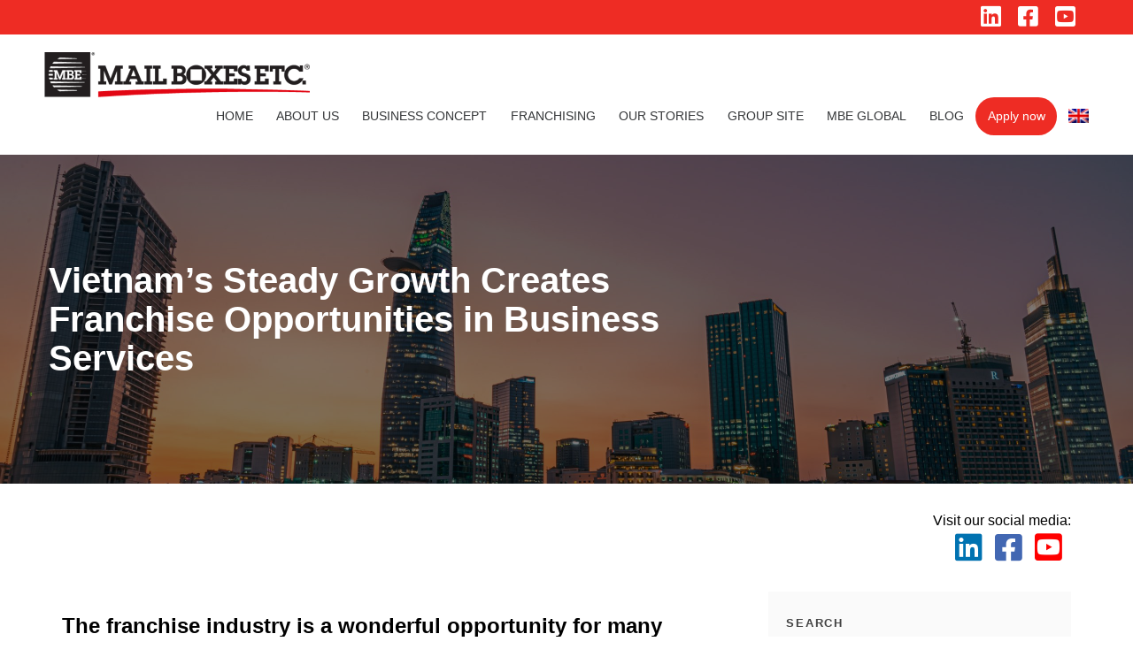

--- FILE ---
content_type: text/html; charset=UTF-8
request_url: https://staging.mbefranchise.com/vietnams-steady-growth-creates-franchise-opportunities-in-business-services/
body_size: 17812
content:
<!doctype html><html lang="en-US" ><head><script data-no-optimize="1">var litespeed_docref=sessionStorage.getItem("litespeed_docref");litespeed_docref&&(Object.defineProperty(document,"referrer",{get:function(){return litespeed_docref}}),sessionStorage.removeItem("litespeed_docref"));</script> <meta charset="UTF-8" /><link data-optimized="2" rel="stylesheet" href="https://staging.mbefranchise.com/wp-content/litespeed/ucss/e01ab9f5a3269ce950c38995ace3ef13.css?ver=2015d" /><meta name="viewport" content="width=device-width, initial-scale=1" /><meta name='robots' content='index, follow, max-image-preview:large, max-snippet:-1, max-video-preview:-1' /><link rel="alternate" hreflang="en" href="https://staging.mbefranchise.com/vietnams-steady-growth-creates-franchise-opportunities-in-business-services/" /><link rel="alternate" hreflang="x-default" href="https://staging.mbefranchise.com/vietnams-steady-growth-creates-franchise-opportunities-in-business-services/" /><title>Vietnam’s Steady Growth Creates Franchise Opportunities in Business Services</title><meta name="description" content="The franchise industry is a wonderful opportunity for many entrepreneurs to start their own entrepreneurial activity. The steady growth in the Vietnamese economy has made the opportunity even better." /><link rel="canonical" href="https://staging.mbefranchise.com/vietnams-steady-growth-creates-franchise-opportunities-in-business-services/" /><meta property="og:locale" content="en_US" /><meta property="og:type" content="article" /><meta property="og:title" content="Vietnam’s Steady Growth Creates Franchise Opportunities in Business Services" /><meta property="og:description" content="The franchise industry is a wonderful opportunity for many entrepreneurs to start their own entrepreneurial activity. The steady growth in the Vietnamese economy has made the opportunity even better." /><meta property="og:url" content="https://staging.mbefranchise.com/vietnams-steady-growth-creates-franchise-opportunities-in-business-services/" /><meta property="og:site_name" content="MBE Worldwide Development" /><meta property="article:published_time" content="2022-11-24T11:44:44+00:00" /><meta property="article:modified_time" content="2022-11-24T11:44:45+00:00" /><meta property="og:image" content="https://staging.mbefranchise.com/wp-content/uploads/2022/11/tron-le-wUk2U5Wirxg-unsplash-scaled.jpg" /><meta property="og:image:width" content="2560" /><meta property="og:image:height" content="1708" /><meta property="og:image:type" content="image/jpeg" /><meta name="author" content="mbe-admin-acc" /><meta name="twitter:card" content="summary_large_image" /> <script type="application/ld+json" class="yoast-schema-graph">{"@context":"https://schema.org","@graph":[{"@type":"Article","@id":"https://staging.mbefranchise.com/vietnams-steady-growth-creates-franchise-opportunities-in-business-services/#article","isPartOf":{"@id":"https://staging.mbefranchise.com/vietnams-steady-growth-creates-franchise-opportunities-in-business-services/"},"author":{"name":"mbe-admin-acc","@id":"https://staging.mbefranchise.com/#/schema/person/41c601fd79c3e6830c73ab7fee0ae144"},"headline":"Vietnam’s Steady Growth Creates Franchise Opportunities in Business Services","datePublished":"2022-11-24T11:44:44+00:00","dateModified":"2022-11-24T11:44:45+00:00","mainEntityOfPage":{"@id":"https://staging.mbefranchise.com/vietnams-steady-growth-creates-franchise-opportunities-in-business-services/"},"wordCount":69,"publisher":{"@id":"https://staging.mbefranchise.com/#organization"},"image":{"@id":"https://staging.mbefranchise.com/vietnams-steady-growth-creates-franchise-opportunities-in-business-services/#primaryimage"},"thumbnailUrl":"https://staging.mbefranchise.com/wp-content/uploads/2022/11/tron-le-wUk2U5Wirxg-unsplash-scaled.jpg","keywords":["ecommerce","franchise","logistics","Vietnam"],"articleSection":["Country","Franchise"],"inLanguage":"en-US"},{"@type":"WebPage","@id":"https://staging.mbefranchise.com/vietnams-steady-growth-creates-franchise-opportunities-in-business-services/","url":"https://staging.mbefranchise.com/vietnams-steady-growth-creates-franchise-opportunities-in-business-services/","name":"Vietnam’s Steady Growth Creates Franchise Opportunities in Business Services","isPartOf":{"@id":"https://staging.mbefranchise.com/#website"},"primaryImageOfPage":{"@id":"https://staging.mbefranchise.com/vietnams-steady-growth-creates-franchise-opportunities-in-business-services/#primaryimage"},"image":{"@id":"https://staging.mbefranchise.com/vietnams-steady-growth-creates-franchise-opportunities-in-business-services/#primaryimage"},"thumbnailUrl":"https://staging.mbefranchise.com/wp-content/uploads/2022/11/tron-le-wUk2U5Wirxg-unsplash-scaled.jpg","datePublished":"2022-11-24T11:44:44+00:00","dateModified":"2022-11-24T11:44:45+00:00","description":"The franchise industry is a wonderful opportunity for many entrepreneurs to start their own entrepreneurial activity. The steady growth in the Vietnamese economy has made the opportunity even better.","breadcrumb":{"@id":"https://staging.mbefranchise.com/vietnams-steady-growth-creates-franchise-opportunities-in-business-services/#breadcrumb"},"inLanguage":"en-US","potentialAction":[{"@type":"ReadAction","target":["https://staging.mbefranchise.com/vietnams-steady-growth-creates-franchise-opportunities-in-business-services/"]}]},{"@type":"ImageObject","inLanguage":"en-US","@id":"https://staging.mbefranchise.com/vietnams-steady-growth-creates-franchise-opportunities-in-business-services/#primaryimage","url":"https://staging.mbefranchise.com/wp-content/uploads/2022/11/tron-le-wUk2U5Wirxg-unsplash-scaled.jpg","contentUrl":"https://staging.mbefranchise.com/wp-content/uploads/2022/11/tron-le-wUk2U5Wirxg-unsplash-scaled.jpg","width":2560,"height":1708,"caption":"Tron Le"},{"@type":"BreadcrumbList","@id":"https://staging.mbefranchise.com/vietnams-steady-growth-creates-franchise-opportunities-in-business-services/#breadcrumb","itemListElement":[{"@type":"ListItem","position":1,"name":"Home","item":"https://staging.mbefranchise.com/"},{"@type":"ListItem","position":2,"name":"Vietnam’s Steady Growth Creates Franchise Opportunities in Business Services"}]},{"@type":"WebSite","@id":"https://staging.mbefranchise.com/#website","url":"https://staging.mbefranchise.com/","name":"MBE Worldwide Development","description":"","publisher":{"@id":"https://staging.mbefranchise.com/#organization"},"potentialAction":[{"@type":"SearchAction","target":{"@type":"EntryPoint","urlTemplate":"https://staging.mbefranchise.com/?s={search_term_string}"},"query-input":"required name=search_term_string"}],"inLanguage":"en-US"},{"@type":"Organization","@id":"https://staging.mbefranchise.com/#organization","name":"MBE Worldwide Development","url":"https://staging.mbefranchise.com/","logo":{"@type":"ImageObject","inLanguage":"en-US","@id":"https://staging.mbefranchise.com/#/schema/logo/image/","url":"https://staging.mbefranchise.com/wp-content/uploads/2021/05/Asset-2@2x.png","contentUrl":"https://staging.mbefranchise.com/wp-content/uploads/2021/05/Asset-2@2x.png","width":300,"height":51,"caption":"MBE Worldwide Development"},"image":{"@id":"https://staging.mbefranchise.com/#/schema/logo/image/"}},{"@type":"Person","@id":"https://staging.mbefranchise.com/#/schema/person/41c601fd79c3e6830c73ab7fee0ae144","name":"mbe-admin-acc","image":{"@type":"ImageObject","inLanguage":"en-US","@id":"https://staging.mbefranchise.com/#/schema/person/image/","url":"https://secure.gravatar.com/avatar/760107086323026c55fca1d70674b2f71bf6a049ab1fa74604ac56f2eb47f97f?s=96&d=mm&r=g","contentUrl":"https://secure.gravatar.com/avatar/760107086323026c55fca1d70674b2f71bf6a049ab1fa74604ac56f2eb47f97f?s=96&d=mm&r=g","caption":"mbe-admin-acc"},"sameAs":["iayad@mbeglobal.com"]}]}</script> <link rel='dns-prefetch' href='//www.googletagmanager.com' /><link rel="alternate" type="application/rss+xml" title="MBE Worldwide Development &raquo; Feed" href="https://staging.mbefranchise.com/feed/" /><link rel="alternate" type="application/rss+xml" title="MBE Worldwide Development &raquo; Comments Feed" href="https://staging.mbefranchise.com/comments/feed/" /><link rel="alternate" type="application/rss+xml" title="MBE Worldwide Development &raquo; Vietnam’s Steady Growth Creates Franchise Opportunities in Business Services Comments Feed" href="https://staging.mbefranchise.com/vietnams-steady-growth-creates-franchise-opportunities-in-business-services/feed/" /><link rel="alternate" title="oEmbed (JSON)" type="application/json+oembed" href="https://staging.mbefranchise.com/wp-json/oembed/1.0/embed?url=https%3A%2F%2Fstaging.mbefranchise.com%2Fvietnams-steady-growth-creates-franchise-opportunities-in-business-services%2F" /><link rel="alternate" title="oEmbed (XML)" type="text/xml+oembed" href="https://staging.mbefranchise.com/wp-json/oembed/1.0/embed?url=https%3A%2F%2Fstaging.mbefranchise.com%2Fvietnams-steady-growth-creates-franchise-opportunities-in-business-services%2F&#038;format=xml" /> <script type="litespeed/javascript" data-src="https://staging.mbefranchise.com/wp-includes/js/jquery/jquery.min.js?ver=3.7.1" id="jquery-core-js"></script>  <script type="litespeed/javascript" data-src="https://www.googletagmanager.com/gtag/js?id=UA-199629472-1" id="google_gtagjs-js"></script> <script id="google_gtagjs-js-after" type="litespeed/javascript">window.dataLayer=window.dataLayer||[];function gtag(){dataLayer.push(arguments)}
gtag('set','linker',{"domains":["staging.mbefranchise.com"]});gtag("js",new Date());gtag("set","developer_id.dZTNiMT",!0);gtag("config","UA-199629472-1",{"anonymize_ip":!0})</script> <link rel="https://api.w.org/" href="https://staging.mbefranchise.com/wp-json/" /><link rel="alternate" title="JSON" type="application/json" href="https://staging.mbefranchise.com/wp-json/wp/v2/posts/5635" /><link rel="EditURI" type="application/rsd+xml" title="RSD" href="https://staging.mbefranchise.com/xmlrpc.php?rsd" /><meta name="generator" content="WordPress 6.9" /><link rel='shortlink' href='https://staging.mbefranchise.com/?p=5635' /><meta name="generator" content="WPML ver:4.5.12 stt:59,1,4,28,29,41,45,2;" /><meta name="generator" content="Site Kit by Google 1.86.0" /><link rel="pingback" href="https://staging.mbefranchise.com/xmlrpc.php"><link rel="icon" href="https://staging.mbefranchise.com/wp-content/uploads/2021/02/favicon-150x150.png" sizes="32x32" /><link rel="icon" href="https://staging.mbefranchise.com/wp-content/uploads/2021/02/favicon.png" sizes="192x192" /><link rel="apple-touch-icon" href="https://staging.mbefranchise.com/wp-content/uploads/2021/02/favicon.png" /><meta name="msapplication-TileImage" content="https://staging.mbefranchise.com/wp-content/uploads/2021/02/favicon.png" /><link rel="preconnect" href="https://fonts.gstatic.com">
                              <script>!function(e){var n="https://s.go-mpulse.net/boomerang/";if("False"=="True")e.BOOMR_config=e.BOOMR_config||{},e.BOOMR_config.PageParams=e.BOOMR_config.PageParams||{},e.BOOMR_config.PageParams.pci=!0,n="https://s2.go-mpulse.net/boomerang/";if(window.BOOMR_API_key="NTT6L-U63SF-Q2JAB-6CR8A-VJM6T",function(){function e(){if(!o){var e=document.createElement("script");e.id="boomr-scr-as",e.src=window.BOOMR.url,e.async=!0,i.parentNode.appendChild(e),o=!0}}function t(e){o=!0;var n,t,a,r,d=document,O=window;if(window.BOOMR.snippetMethod=e?"if":"i",t=function(e,n){var t=d.createElement("script");t.id=n||"boomr-if-as",t.src=window.BOOMR.url,BOOMR_lstart=(new Date).getTime(),e=e||d.body,e.appendChild(t)},!window.addEventListener&&window.attachEvent&&navigator.userAgent.match(/MSIE [67]\./))return window.BOOMR.snippetMethod="s",void t(i.parentNode,"boomr-async");a=document.createElement("IFRAME"),a.src="about:blank",a.title="",a.role="presentation",a.loading="eager",r=(a.frameElement||a).style,r.width=0,r.height=0,r.border=0,r.display="none",i.parentNode.appendChild(a);try{O=a.contentWindow,d=O.document.open()}catch(_){n=document.domain,a.src="javascript:var d=document.open();d.domain='"+n+"';void(0);",O=a.contentWindow,d=O.document.open()}if(n)d._boomrl=function(){this.domain=n,t()},d.write("<bo"+"dy onload='document._boomrl();'>");else if(O._boomrl=function(){t()},O.addEventListener)O.addEventListener("load",O._boomrl,!1);else if(O.attachEvent)O.attachEvent("onload",O._boomrl);d.close()}function a(e){window.BOOMR_onload=e&&e.timeStamp||(new Date).getTime()}if(!window.BOOMR||!window.BOOMR.version&&!window.BOOMR.snippetExecuted){window.BOOMR=window.BOOMR||{},window.BOOMR.snippetStart=(new Date).getTime(),window.BOOMR.snippetExecuted=!0,window.BOOMR.snippetVersion=12,window.BOOMR.url=n+"NTT6L-U63SF-Q2JAB-6CR8A-VJM6T";var i=document.currentScript||document.getElementsByTagName("script")[0],o=!1,r=document.createElement("link");if(r.relList&&"function"==typeof r.relList.supports&&r.relList.supports("preload")&&"as"in r)window.BOOMR.snippetMethod="p",r.href=window.BOOMR.url,r.rel="preload",r.as="script",r.addEventListener("load",e),r.addEventListener("error",function(){t(!0)}),setTimeout(function(){if(!o)t(!0)},3e3),BOOMR_lstart=(new Date).getTime(),i.parentNode.appendChild(r);else t(!1);if(window.addEventListener)window.addEventListener("load",a,!1);else if(window.attachEvent)window.attachEvent("onload",a)}}(),"".length>0)if(e&&"performance"in e&&e.performance&&"function"==typeof e.performance.setResourceTimingBufferSize)e.performance.setResourceTimingBufferSize();!function(){if(BOOMR=e.BOOMR||{},BOOMR.plugins=BOOMR.plugins||{},!BOOMR.plugins.AK){var n=""=="true"?1:0,t="",a="aobwj3qx24f7g2lmkrea-f-f4b77ef77-clientnsv4-s.akamaihd.net",i="false"=="true"?2:1,o={"ak.v":"39","ak.cp":"1617128","ak.ai":parseInt("1044153",10),"ak.ol":"0","ak.cr":8,"ak.ipv":4,"ak.proto":"h2","ak.rid":"9091cc2d","ak.r":48121,"ak.a2":n,"ak.m":"","ak.n":"essl","ak.bpcip":"3.131.100.0","ak.cport":58452,"ak.gh":"23.62.38.231","ak.quicv":"","ak.tlsv":"tls1.3","ak.0rtt":"","ak.0rtt.ed":"","ak.csrc":"-","ak.acc":"","ak.t":"1768707144","ak.ak":"hOBiQwZUYzCg5VSAfCLimQ==T3csk4q3t/GmXwzjZRTForUbjjAxZzX1Xv3Fy80FgFiIytI6Yfw8H+N862gnfpMD0qt5aC3Cemf+K4MFGJKbzobPiF+Da/SR63PRMkfWiaJ1ovtY5CU/Sl2+7Uh9c0hXATKfT4+reRLPL+RlrRifPMryr5eLqS0MnZbdteynXE3Ai6+n95I5egx9yyt0RrGPjewb7+FGuNFoqbEbZ9JLR+GTXBeZewrmtLF4G2OZfVlHZy7QetBZojyv1QEWBUhbzw/3qQ+x49iLYNrfMuWtNYiBENb7nCEBdH82C5sVwbW1nNpHNeZ2QkCPIp9fY5t1SR74q0OSY03G6QmZcKiPflxH3thLtmnkTS5xurmZRezXMtFAVDpDtD99Xc8pSEzatgbr0W1BFkJFr2XAB+1BepieU22e8UaV+qyvYxwrDDc=","ak.pv":"23","ak.dpoabenc":"","ak.tf":i};if(""!==t)o["ak.ruds"]=t;var r={i:!1,av:function(n){var t="http.initiator";if(n&&(!n[t]||"spa_hard"===n[t]))o["ak.feo"]=void 0!==e.aFeoApplied?1:0,BOOMR.addVar(o)},rv:function(){var e=["ak.bpcip","ak.cport","ak.cr","ak.csrc","ak.gh","ak.ipv","ak.m","ak.n","ak.ol","ak.proto","ak.quicv","ak.tlsv","ak.0rtt","ak.0rtt.ed","ak.r","ak.acc","ak.t","ak.tf"];BOOMR.removeVar(e)}};BOOMR.plugins.AK={akVars:o,akDNSPreFetchDomain:a,init:function(){if(!r.i){var e=BOOMR.subscribe;e("before_beacon",r.av,null,null),e("onbeacon",r.rv,null,null),r.i=!0}return this},is_complete:function(){return!0}}}}()}(window);</script></head><body data-rsssl=1 class="wp-singular post-template-default single single-post postid-5635 single-format-standard custom-background wp-custom-logo wp-embed-responsive wp-theme-mbe is-light-theme has-background-white no-js singular has-main-navigation no-widgets">
<noscript><img height="1" width="1" style="display:none" src=https://www.facebook.com/tr?id=1884103525276693&ev=PageView&noscript=1 /></noscript>
<noscript>
<img height="1" width="1" style="display:none;" alt="" src="https://px.ads.linkedin.com/collect/?pid=4436850&fmt=gif" />
</noscript><div id="page" class="site">
<a class="skip-link screen-reader-text" href="#content">Skip to content</a><div class="headsocial"><div id="nav_menu-3" class="widget widget_nav_menu"><div class="widget-title-holder"><p class="widget-title">MBE NETWORK</p></div><nav class="menu-footer3-en-container" aria-label="MBE NETWORK"><ul id="menu-footer3-en" class="menu"><li id="menu-item-286" class="menu-item menu-item-type-custom menu-item-object-custom menu-item-286"><a target="_blank" rel="nofollow" href="https://www.mbecorporate.com/">Group Site</a></li><li id="menu-item-287" class="menu-item menu-item-type-custom menu-item-object-custom menu-item-287"><a target="_blank" rel="nofollow" href="https://www.mbeglobal.com/">MBE Global</a></li></ul></nav></div><div id="custom_html-2" class="widget_text widget widget_custom_html"><div class="textwidget custom-html-widget"><a href="https://www.linkedin.com/company/mbefranchise/" rel="nofollow" target="_blank" class="socialico"><i class="fab fa-linkedin"></i></a>
<a href="https://www.facebook.com/mbefranchiseWW/" rel="nofollow" target="_blank" class="socialico"><i class="fab fa-facebook-square"></i></a>
<a href="https://www.youtube.com/channel/UC0Cqrv39pq1xRxhZSCrTbNw" rel="nofollow" target="_blank" class="socialico"><i class="fab fa-youtube-square"></i></a></div></div></div><header id="masthead" class="site-header has-logo has-title-and-tagline has-menu" role="banner"><div class="site-logo darklogo"><a href="/"><a href="https://staging.mbefranchise.com/" class="custom-logo-link" rel="home"><img width="300" height="51" src="https://staging.mbefranchise.com/wp-content/uploads/2021/05/Asset-2@2x.png" class="custom-logo" alt="mailboxes logo" decoding="async" /></a></a></div><div class="site-logo whitelogo">
<a href="/"><span class="custom-logo-link"><img data-lazyloaded="1" src="[data-uri]" width="280" height="48" data-src="/wp-content/uploads/2021/02/cropped-MBE-logo.png" class="custom-logo"></span></a></div><div class="wp-block-buttons"><div class="wp-block-button red-btn"><a class="wp-block-button__link has-white-color has-text-color has-background" href="/#form" style="border-radius:40px;background-color:#ee2c24">Register for a webinar</a></div><div class="wp-block-button is-style-fill transp-btn"><a class="wp-block-button__link has-white-color has-text-color" href="/#form" style="border-radius:40px">Contact us</a></div></div><nav id="site-navigation" class="primary-navigation" role="navigation" aria-label="Primary menu"><div class="menu-button-container">
<button id="primary-mobile-menu" class="button" aria-controls="primary-menu-list" aria-expanded="false">
<span class="dropdown-icon open">Menu					<svg class="svg-icon" width="24" height="24" aria-hidden="true" role="img" focusable="false" viewBox="0 0 24 24" fill="none" xmlns="http://www.w3.org/2000/svg"><path fill-rule="evenodd" clip-rule="evenodd" d="M4.5 6H19.5V7.5H4.5V6ZM4.5 12H19.5V13.5H4.5V12ZM19.5 18H4.5V19.5H19.5V18Z" fill="currentColor"/></svg>				</span>
<span class="dropdown-icon close">Close					<svg class="svg-icon" width="24" height="24" aria-hidden="true" role="img" focusable="false" viewBox="0 0 24 24" fill="none" xmlns="http://www.w3.org/2000/svg"><path fill-rule="evenodd" clip-rule="evenodd" d="M12 10.9394L5.53033 4.46973L4.46967 5.53039L10.9393 12.0001L4.46967 18.4697L5.53033 19.5304L12 13.0607L18.4697 19.5304L19.5303 18.4697L13.0607 12.0001L19.5303 5.53039L18.4697 4.46973L12 10.9394Z" fill="currentColor"/></svg>				</span>
</button></div><div class="primary-menu-container"><ul id="primary-menu-list" class="menu-wrapper"><li id="menu-item-31" class="menu-item menu-item-type-post_type menu-item-object-page menu-item-home menu-item-31"><a href="https://staging.mbefranchise.com/">Home</a></li><li id="menu-item-261" class="menu-item menu-item-type-post_type menu-item-object-page menu-item-261"><a href="https://staging.mbefranchise.com/about-mail-boxes-etc/">About us</a></li><li id="menu-item-262" class="menu-item menu-item-type-post_type menu-item-object-page menu-item-262"><a href="https://staging.mbefranchise.com/business-concept/">Business Concept</a></li><li id="menu-item-263" class="menu-item menu-item-type-post_type menu-item-object-page menu-item-263"><a href="https://staging.mbefranchise.com/franchise/">Franchising</a></li><li id="menu-item-260" class="menu-item menu-item-type-post_type menu-item-object-page menu-item-260"><a href="https://staging.mbefranchise.com/our-stories/">Our stories</a></li><li id="menu-item-32" class="menu-item menu-item-type-custom menu-item-object-custom menu-item-32"><a target="_blank" rel="nofollow" href="https://www.mbecorporate.com/">Group site</a></li><li id="menu-item-33" class="menu-item menu-item-type-custom menu-item-object-custom menu-item-33"><a target="_blank" rel="nofollow" href="https://www.mbeglobal.com/">Mbe Global</a></li><li id="menu-item-4247" class="menu-item menu-item-type-post_type menu-item-object-page menu-item-4247"><a href="https://staging.mbefranchise.com/blog/">Blog</a></li><li id="menu-item-34" class="red-btn menu-item menu-item-type-custom menu-item-object-custom menu-item-34"><a href="/#form">Apply now</a></li><li id="menu-item-wpml-ls-2-en" class="menu-item wpml-ls-slot-2 wpml-ls-item wpml-ls-item-en wpml-ls-current-language wpml-ls-menu-item wpml-ls-first-item wpml-ls-last-item menu-item-type-wpml_ls_menu_item menu-item-object-wpml_ls_menu_item menu-item-wpml-ls-2-en"><a href="https://staging.mbefranchise.com/vietnams-steady-growth-creates-franchise-opportunities-in-business-services/"><img
class="wpml-ls-flag"
src="https://staging.mbefranchise.com/wp-content/plugins/sitepress-multilingual-cms/res/flags/en.png"
alt="English"
/></a></li></ul></div></nav></header><div id="content" class="site-content"><div id="primary" class="content-area"><main id="main" class="site-main" role="main"><article id="post-5635" class="post-5635 post type-post status-publish format-standard has-post-thumbnail hentry category-country category-franchise tag-ecommerce tag-franchise tag-logistics tag-vietnam entry"><div class="heading-hero" style="background-image:url(https://staging.mbefranchise.com/wp-content/uploads/2022/11/tron-le-wUk2U5Wirxg-unsplash-scaled.jpg);"><header class="entry-header alignwide"><h1 class="entry-title"><strong>Vietnam’s Steady Growth Creates Franchise Opportunities in Business Services</strong></h1></header></div><div class="entry-content"><div class="textwidget custom-html-widget social"><div>Visit our social media:</div><a href="https://www.linkedin.com/company/mbefranchise/" rel="nofollow noopener" target="_blank" class="socialico"><i class="fab fa-linkedin"></i></a>
<a href="https://www.facebook.com/mbefranchiseWW/" rel="nofollow noopener" target="_blank" class="socialico"><i class="fab fa-facebook-square"></i></a>
<a href="https://www.youtube.com/channel/UC0Cqrv39pq1xRxhZSCrTbNw" rel="nofollow noopener" target="_blank" class="socialico"><i class="fab fa-youtube-square"></i></a></div><div class="content"><h4 class="wp-block-heading"><br>The franchise industry is a wonderful opportunity for many entrepreneurs to start their own entrepreneurial activity. The steady growth in the Vietnamese economy has made the opportunity even better.</h4><div class="wp-block-columns is-layout-flex wp-container-core-columns-is-layout-9d6595d7 wp-block-columns-is-layout-flex"><div class="wp-block-column is-layout-flow wp-block-column-is-layout-flow"><p></p></div></div><pre class="wp-block-verse">
Vietnam has been rapidly developing for a number of years now, and its growth doesn’t appear to be ending anytime soon. Between 2010 and 2019, Vietnam experienced an average annual GDP growth rate of 6.31 percent, reaching $261.92 billion by the end of the decade. In the 2020s, it’s expected to sustain an average net GDP growth rate of over 7 percent, and by 2050, Vietnam is projected to place among the top 20 economies in the world (franchising.com). These figures, combined with Vietnam’s record-low 4 percent interest rate, not only suggest that it is the right time to invest in Vietnam, but have also played a role in creating its flourishing community of entrepreneurs. As the middle-class grows, many new entrepreneurs are looking to franchising in particular as “a relatively rapid avenue of entering business with controlled levels of investment and at a reduced risk” (export.gov). Indeed, it’s projected that the number of new franchises in Vietnam will grow 15 to 20 percent annually from 2021 forward (Vietnam Investment Review).

 
<strong>SME Presence and eCommerce Growth Fuel Business Services Market</strong>

Vietnam’s economy is driven by SMEs, the primary clients of business service providers. Approximately 95 percent of active businesses in Vietnam are SMEs, which constitutes over 400,000 businesses. In addition, Vietnam has over 5 million unregistered businesses that account for over 50% of the working population (ASEAN CSR Network). This suggests a substantial market for business services, especially as growth in eCommerce creates additional service needs, such as digital marketing and micrologistics. In 2020, eCommerce revenue in Vietnam grew 36% and is expected to continue growing at a compound annual growth rate of 9% until 2024 (ecommercedb.com). Currently, over 500,000 eCommerce orders are made each day in Vietnam (Vietnam News).

<strong>MBE: A Franchise Opportunity
</strong>
The Mail Boxes Etc. franchise fits very well into Vietnam’s growth horizon from a strategic standpoint. As reliable providers of business services, MBE Centers could serve the digital marketing and micrologistics needs of the many businesses and individuals looking to create or expand their eCommerce presence. In addition to these services, MBE provides pack &amp; ship solutions for both local and international shipments, a market that’s expected to surpass $3.5 billion by 2024 with a CAGR of over 15 percent (Mordor Intelligence). Framework agreements with global couriers such as UPS and FedEx would facilitate MBE’s competitive advantage in this market.</pre><div class="wp-block-columns is-layout-flex wp-container-core-columns-is-layout-9d6595d7 wp-block-columns-is-layout-flex"></div><h2 class="wp-block-heading"><strong>Becoming a Master Licensee for Vietnam with MBE</strong><br></h2><div class="wp-block-group"><div class="wp-block-group__inner-container is-layout-flow wp-block-group-is-layout-flow"><pre class="wp-block-verse">By obtaining the master license, you become the authorized owner of the MBE brand in Vietnam, gaining access to MBE licenses, know-how, and its worldwide network of passionate entrepreneurs. Moreover at MBE, there is already a prominence of MBE Master Franchisees in more than 45 countries. Proving MBE is a safe and successful business concept for Franchisees al over the world thus opening a window of possibility for investors in many countries to start their master franchise with MBE.</pre><p>To learn more about the opportunity, please <strong><a href="https://staging.mbefranchise.com/#form">fill out the form</a></strong> and we will provide you with more details on available opportunities.</p></div></div></div><div class="sidebar"><div id="block-5" class="widget widget_block widget_text"><p class="sidebartitle">Search</p></div><div id="block-2" class="widget widget_block widget_search"><form role="search" method="get" action="https://staging.mbefranchise.com/" class="wp-block-search__button-outside wp-block-search__text-button wp-block-search"    ><label class="wp-block-search__label screen-reader-text" for="wp-block-search__input-1" >Search</label></p><div class="wp-block-search__inside-wrapper" ><input class="wp-block-search__input" id="wp-block-search__input-1" placeholder="" value="" type="search" name="s" required /><button aria-label="Search" class="wp-block-search__button wp-element-button" type="submit" >Search</button></div></form></div><div id="block-6" class="widget widget_block widget_text"><p class="sidebartitle">Recent News</p></div><div id="block-3" class="widget widget_block widget_recent_entries"><ul class="wp-block-latest-posts__list is-style-twentytwentyone-latest-posts-dividers wp-block-latest-posts"><li><div class="wp-block-latest-posts__featured-image alignleft"><a href="https://staging.mbefranchise.com/vietnams-steady-growth-creates-franchise-opportunities-in-business-services/" aria-label="&lt;strong&gt;Vietnam’s Steady Growth Creates Franchise Opportunities in Business Services&lt;/strong&gt;"><img data-lazyloaded="1" src="[data-uri]" decoding="async" width="150" height="150" data-src="https://staging.mbefranchise.com/wp-content/uploads/2022/11/tron-le-wUk2U5Wirxg-unsplash-150x150.jpg" class="attachment-thumbnail size-thumbnail wp-post-image" alt="" style="width:100%;height:66.72%;max-width:2560px;max-width:100px;max-height:100px;" /></a></div><p><a class="wp-block-latest-posts__post-title" href="https://staging.mbefranchise.com/vietnams-steady-growth-creates-franchise-opportunities-in-business-services/"><strong>Vietnam’s Steady Growth Creates Franchise Opportunities in Business Services</strong></a></li><li><div class="wp-block-latest-posts__featured-image alignleft"><a href="https://staging.mbefranchise.com/things-to-remember-when-starting-a-franchise-business/" aria-label="Things to Remember When Starting A Franchise Business"><img data-lazyloaded="1" src="[data-uri]" decoding="async" width="150" height="150" data-src="https://staging.mbefranchise.com/wp-content/uploads/2022/11/agefis-qh-mar1Tzo8-unsplash-150x150.jpg" class="attachment-thumbnail size-thumbnail wp-post-image" alt="" style="width:100%;height:149.97%;max-width:1707px;max-width:100px;max-height:100px;" /></a></div><p><a class="wp-block-latest-posts__post-title" href="https://staging.mbefranchise.com/things-to-remember-when-starting-a-franchise-business/">Things to Remember When Starting A Franchise Business</a></li><li><div class="wp-block-latest-posts__featured-image alignleft"><a href="https://staging.mbefranchise.com/turkey-courier-and-logistics-market-growth-trends/" aria-label="Turkey Courier and Logistics Market: Growth &#038; Trends"><img data-lazyloaded="1" src="[data-uri]" decoding="async" width="150" height="150" data-src="https://staging.mbefranchise.com/wp-content/uploads/2022/11/meg-jerrard-JnLp1kus3Ks-unsplash-150x150.jpg" class="attachment-thumbnail size-thumbnail wp-post-image" alt="" style="width:100%;height:69.26%;max-width:2560px;max-width:100px;max-height:100px;" /></a></div><p><a class="wp-block-latest-posts__post-title" href="https://staging.mbefranchise.com/turkey-courier-and-logistics-market-growth-trends/">Turkey Courier and Logistics Market: Growth &#038; Trends</a></li><li><div class="wp-block-latest-posts__featured-image alignleft"><a href="https://staging.mbefranchise.com/growth-of-the-taiwanese-e-commerce-industry/" aria-label="Growth of the Taiwanese E-Commerce Industry"><img data-lazyloaded="1" src="[data-uri]" loading="lazy" decoding="async" width="150" height="150" data-src="https://staging.mbefranchise.com/wp-content/uploads/2022/10/louis-cheng-z6Qo89tJhWM-unsplash-150x150.jpg" class="attachment-thumbnail size-thumbnail wp-post-image" alt="" style="width:100%;height:66.21%;max-width:2560px;max-width:100px;max-height:100px;" /></a></div><p><a class="wp-block-latest-posts__post-title" href="https://staging.mbefranchise.com/growth-of-the-taiwanese-e-commerce-industry/">Growth of the Taiwanese E-Commerce Industry</a></li><li><div class="wp-block-latest-posts__featured-image alignleft"><a href="https://staging.mbefranchise.com/keys-to-a-successful-franchisee/" aria-label="Keys to a Successful Franchisee"><img data-lazyloaded="1" src="[data-uri]" loading="lazy" decoding="async" width="150" height="150" data-src="https://staging.mbefranchise.com/wp-content/uploads/2022/10/jeshoots-com-fzOITuS1DIQ-unsplash-150x150.jpg" class="attachment-thumbnail size-thumbnail wp-post-image" alt="Keys to a Successful Franchise" style="width:100%;height:66.67%;max-width:2400px;max-width:100px;max-height:100px;" /></a></div><p><a class="wp-block-latest-posts__post-title" href="https://staging.mbefranchise.com/keys-to-a-successful-franchisee/">Keys to a Successful Franchisee</a></li></ul></div><div id="block-7" class="widget widget_block widget_text"><p class="sidebartitle">Browse Categories</p></div><div id="nav_menu-5" class="widget widget_nav_menu"><nav class="menu-news-container" aria-label="Menu"><ul id="menu-news" class="menu"><li id="menu-item-4331" class="menu-item menu-item-type-custom menu-item-object-custom menu-item-4331"><a href="/blog/?category=country">Country</a></li><li id="menu-item-4333" class="menu-item menu-item-type-custom menu-item-object-custom menu-item-4333"><a href="/blog/?category=franchise">Franchise</a></li><li id="menu-item-4335" class="menu-item menu-item-type-custom menu-item-object-custom menu-item-4335"><a href="/blog/?category=service">Service</a></li></ul></nav></div></div></div><footer class="entry-footer default-max-width"><div class="posted-by"><span class="posted-on">Published <time class="entry-date published updated" datetime="2022-11-24T11:44:44+00:00">24 November 2022</time></span><span class="byline">By <a href="https://staging.mbefranchise.com/author/mbe-admin-acc/" rel="author">mbe-admin-acc</a></span></div><div class="post-taxonomies"><span class="cat-links">Categorized as <a href="https://staging.mbefranchise.com/category/country/" rel="category tag">Country</a>, <a href="https://staging.mbefranchise.com/category/franchise/" rel="category tag">Franchise</a> </span><span class="tags-links">Tagged <a href="https://staging.mbefranchise.com/tag/ecommerce/" rel="tag">ecommerce</a>, <a href="https://staging.mbefranchise.com/tag/franchise/" rel="tag">franchise</a>, <a href="https://staging.mbefranchise.com/tag/logistics/" rel="tag">logistics</a>, <a href="https://staging.mbefranchise.com/tag/vietnam/" rel="tag">Vietnam</a></span></div></footer></article><nav class="navigation post-navigation" aria-label="Posts"><h2 class="screen-reader-text">Post navigation</h2><div class="nav-links"><div class="nav-previous"><a href="https://staging.mbefranchise.com/things-to-remember-when-starting-a-franchise-business/" rel="prev"><p class="meta-nav"><svg class="svg-icon" width="24" height="24" aria-hidden="true" role="img" focusable="false" viewBox="0 0 24 24" fill="none" xmlns="http://www.w3.org/2000/svg"><path fill-rule="evenodd" clip-rule="evenodd" d="M20 13v-2H8l4-4-1-2-7 7 7 7 1-2-4-4z" fill="currentColor"/></svg>Previous post</p><p class="post-title">Things to Remember When Starting A Franchise Business</p></a></div></div></nav><div class="downloadFormContainer" id="downloadFormContainer"><div class="container"><p class="closeBtn"></p> <script type="text/javascript"></script> <div class='gf_browser_chrome gform_wrapper gform_legacy_markup_wrapper' id='gform_wrapper_3' ><div id='gf_3' class='gform_anchor' tabindex='-1'></div><form method='post' enctype='multipart/form-data' target='gform_ajax_frame_3' id='gform_3'  action='/vietnams-steady-growth-creates-franchise-opportunities-in-business-services/#gf_3' ><div class='gform_body gform-body'><ul id='gform_fields_3' class='gform_fields top_label form_sublabel_below description_below'><li id="field_3_1"  class="gfield form-control half gfield_contains_required field_sublabel_below field_description_below gfield_visibility_visible"  data-js-reload="field_3_1"><label class='gfield_label' for='input_3_1' >Name<span class="gfield_required"><span class="gfield_required gfield_required_asterisk">*</span></span></label><div class='ginput_container ginput_container_text'><input name='input_1' id='input_3_1' type='text' value='' class='large'     aria-required="true" aria-invalid="false"   /></div></li><li id="field_3_2"  class="gfield form-control half gfield_contains_required field_sublabel_below field_description_below gfield_visibility_visible"  data-js-reload="field_3_2"><label class='gfield_label' for='input_3_2' >Surname<span class="gfield_required"><span class="gfield_required gfield_required_asterisk">*</span></span></label><div class='ginput_container ginput_container_text'><input name='input_2' id='input_3_2' type='text' value='' class='large'     aria-required="true" aria-invalid="false"   /></div></li><li id="field_3_7"  class="gfield form-control half gfield_contains_required field_sublabel_below field_description_below gfield_visibility_visible"  data-js-reload="field_3_7"><label class='gfield_label' for='input_3_7' >Email<span class="gfield_required"><span class="gfield_required gfield_required_asterisk">*</span></span></label><div class='ginput_container ginput_container_email'>
<input name='input_7' id='input_3_7' type='text' value='' class='large'    aria-required="true" aria-invalid="false"  /></div></li><li id="field_3_8"  class="gfield form-control half gfield_contains_required field_sublabel_below field_description_below gfield_visibility_visible"  data-js-reload="field_3_8"><label class='gfield_label' for='input_3_8' >Phone<span class="gfield_required"><span class="gfield_required gfield_required_asterisk">*</span></span></label><div class='ginput_container ginput_container_phone'><input name='input_8' id='input_3_8' type='text' value='' class='large'   aria-required="true" aria-invalid="false"   /></div></li><li id="field_3_10"  class="gfield gfield_html gfield_no_follows_desc field_sublabel_below field_description_below gfield_visibility_visible"  data-js-reload="field_3_10"><p style="text-align:right;">* All fields are mandatory</p></li><li id="field_3_9"  class="gfield gfield_contains_required field_sublabel_below field_description_below hidden_label gfield_visibility_visible"  data-js-reload="field_3_9"><label class='gfield_label gfield_label_before_complex'  >Consent<span class="gfield_required"><span class="gfield_required gfield_required_asterisk">*</span></span></label><div class='ginput_container ginput_container_consent'><input name='input_9.1' id='input_3_9_1' type='checkbox' value='1'   aria-required="true" aria-invalid="false"   /> <label class="gfield_consent_label" for='input_3_9_1' >Declare to have been informed about the modalities of processing of my personal data carried out by MBE Worldwide S.p.A. in accordance with the <a href="/privacy-policy/" target="_blank">Privacy Notice</a></label><span class="gfield_required gfield_required_asterisk">*</span><input type='hidden' name='input_9.2' value='Declare to have been informed about the modalities of processing of my personal data carried out by MBE Worldwide S.p.A. in accordance with the &lt;a href=&quot;/privacy-policy/&quot; target=&quot;_blank&quot;&gt;Privacy Notice&lt;/a&gt;' class='gform_hidden' /><input type='hidden' name='input_9.3' value='2' class='gform_hidden' /></div></li><li id="field_3_11"  class="gfield gfield_contains_required field_sublabel_below field_description_below gfield_visibility_visible"  data-js-reload="field_3_11"><label class='gfield_label'  >Additionally, in relation to the activities consisting in sending commercial communications, conducting studies and surveys of the market and elaborating relevant statistics, as better described in the above-mentioned privacy notice (“marketing”),<span class="gfield_required"><span class="gfield_required gfield_required_asterisk">*</span></span></label><div class='ginput_container ginput_container_radio'><ul class='gfield_radio' id='input_3_11'><li class='gchoice gchoice_3_11_0'>
<input name='input_11' type='radio' value='I agree'  id='choice_3_11_0'    />
<label for='choice_3_11_0' id='label_3_11_0'>I agree</label></li><li class='gchoice gchoice_3_11_1'>
<input name='input_11' type='radio' value='I do not agree'  id='choice_3_11_1'    />
<label for='choice_3_11_1' id='label_3_11_1'>I do not agree</label></li></ul></div><div class='gfield_description' id='gfield_description_3_11'>to the processing of my personal data by MBE Worldwide S.p.A. for marketing purposes as better described in para. 3, lit. c. of the above-mentioned privacy notice.</div></li></ul></div><div class='gform_footer top_label'> <input type='submit' id='gform_submit_button_3' class='gform_button button' value='Download'  onclick='if(window["gf_submitting_3"]){return false;}  window["gf_submitting_3"]=true;  ' onkeypress='if( event.keyCode == 13 ){ if(window["gf_submitting_3"]){return false;} window["gf_submitting_3"]=true;  jQuery("#gform_3").trigger("submit",[true]); }' /> <input type='hidden' name='gform_ajax' value='form_id=3&amp;title=&amp;description=&amp;tabindex=0' />
<input type='hidden' class='gform_hidden' name='is_submit_3' value='1' />
<input type='hidden' class='gform_hidden' name='gform_submit' value='3' />
<input type='hidden' class='gform_hidden' name='gform_unique_id' value='' />
<input type='hidden' class='gform_hidden' name='state_3' value='[base64]' />
<input type='hidden' class='gform_hidden' name='gform_target_page_number_3' id='gform_target_page_number_3' value='0' />
<input type='hidden' class='gform_hidden' name='gform_source_page_number_3' id='gform_source_page_number_3' value='1' />
<input type='hidden' name='gform_field_values' value='' /></div></form></div>
<iframe data-lazyloaded="1" src="about:blank" style='display:none;width:0px;height:0px;' data-litespeed-src='about:blank' name='gform_ajax_frame_3' id='gform_ajax_frame_3' title='This iframe contains the logic required to handle Ajax powered Gravity Forms.'></iframe></div></div></main></div></div><footer id="colophon" class="site-footer columns-4" role="contentinfo"><div class="wrap"><div class="column"><div id="nav_menu-2" class="widget widget_nav_menu"><div class="widget-title-holder"><p class="widget-title">MORE</p></div><nav class="menu-footer1-en-container" aria-label="MORE"><ul id="menu-footer1-en" class="menu"><li id="menu-item-269" class="menu-item menu-item-type-custom menu-item-object-custom menu-item-269"><a href="/">Home</a></li><li id="menu-item-270" class="menu-item menu-item-type-post_type menu-item-object-page menu-item-270"><a href="https://staging.mbefranchise.com/business-concept/">Business Concept</a></li><li id="menu-item-271" class="menu-item menu-item-type-post_type menu-item-object-page menu-item-271"><a href="https://staging.mbefranchise.com/franchise/">Franchising</a></li><li id="menu-item-272" class="menu-item menu-item-type-post_type menu-item-object-page menu-item-272"><a href="https://staging.mbefranchise.com/our-stories/">Our stories</a></li></ul></nav></div></div><div class="column"><div id="nav_menu-4" class="widget widget_nav_menu"><div class="widget-title-holder"><p class="widget-title">INFORMATION</p></div><nav class="menu-footer2-en-container" aria-label="INFORMATION"><ul id="menu-footer2-en" class="menu"><li id="menu-item-273" class="menu-item menu-item-type-post_type menu-item-object-page menu-item-273"><a href="https://staging.mbefranchise.com/about-mail-boxes-etc/">About us</a></li><li id="menu-item-359" class="menu-item menu-item-type-post_type menu-item-object-page menu-item-359"><a href="https://staging.mbefranchise.com/blog/">Blog</a></li><li id="menu-item-284" class="menu-item menu-item-type-post_type menu-item-object-page menu-item-privacy-policy menu-item-284"><a rel="privacy-policy" href="https://staging.mbefranchise.com/privacy-policy/">Privacy Policy</a></li><li id="menu-item-285" class="menu-item menu-item-type-post_type menu-item-object-page menu-item-285"><a href="https://staging.mbefranchise.com/cookie-policy/">Cookie Policy</a></li></ul></nav></div></div><div class="column"><div id="nav_menu-3" class="widget widget_nav_menu"><div class="widget-title-holder"><p class="widget-title">MBE NETWORK</p></div><nav class="menu-footer3-en-container" aria-label="MBE NETWORK"><ul id="menu-footer3-en-1" class="menu"><li class="menu-item menu-item-type-custom menu-item-object-custom menu-item-286"><a target="_blank" rel="nofollow" href="https://www.mbecorporate.com/">Group Site</a></li><li class="menu-item menu-item-type-custom menu-item-object-custom menu-item-287"><a target="_blank" rel="nofollow" href="https://www.mbeglobal.com/">MBE Global</a></li></ul></nav></div><div id="custom_html-2" class="widget_text widget widget_custom_html"><div class="textwidget custom-html-widget"><a href="https://www.linkedin.com/company/mbefranchise/" rel="nofollow" target="_blank" class="socialico"><i class="fab fa-linkedin"></i></a>
<a href="https://www.facebook.com/mbefranchiseWW/" rel="nofollow" target="_blank" class="socialico"><i class="fab fa-facebook-square"></i></a>
<a href="https://www.youtube.com/channel/UC0Cqrv39pq1xRxhZSCrTbNw" rel="nofollow" target="_blank" class="socialico"><i class="fab fa-youtube-square"></i></a></div></div></div><div class="column"><div id="search-1" class="widget widget_search"><div class="widget-title-holder"><p class="widget-title">Search</p></div><form role="search"  method="get" class="search-form" action="https://staging.mbefranchise.com/">
<label for="search-form-2">Search&hellip;</label>
<input type="search" id="search-form-2" class="search-field" value="" name="s" />
<input type="submit" class="search-submit" value="GO" /></form></div></div><p style="text-align:right;clear:both;font-size:14px;">Handcrafted with love by <a href="https://localfame.com" rel="nofollow" target="_blank">Local Fame Ltd.</a></p></div><div class="disclaimer"><p><b>© Mail Boxes Etc.</b> 2021 – Mail Boxes Etc./MBE territories and centers are operated by independent Master Licensees and/or Franchisees that operate under a franchise agreement under the brand name of Mail Boxes Etc./MBE. Through the franchise network, Mail Boxes Etc./MBE provide support services – mainly shipping, logistics, printing, marketing and communication services – for businesses and individuals. Mail Boxes Etc./MBE are registered trademarks used with permission of MBE Worldwide S.p.A. and its subsidiaries (All rights reserved. MBE Worldwide purchased the MBE trademark and system from United Parcel Service of America in 2009 for all areas of the world except the United States of America and Canada, which continue to be owned by UPS). The services offered by the individual Mail Boxes Etc./MBE centers can vary depending upon the location. The material available on this website, the information contained herein and any other relevant related data may not in any manner be copied, distributed, changed, republished, reproduced, downloaded or forwarded to third parties, without the expressed prior written authorization of MBE Worldwide S.p.A. We accept no responsibility with regard to the unauthorized use of the material available on this Internet site, the information and/or the data contained herein.</p><p>MBE Worldwide S.P.A. Registered Office: Viale Lunigiana 35/37 – 20125 Milano (IT) – Share Capital € 249.529,00 R.E.A. Milan No. 1818225 – Milan Register of Companies – Fiscal Code/VAT Num. 05393070965 Tel. +39 02 67625777 – Fax +39 02 67625778</p></div></footer></div> <script type="speculationrules">{"prefetch":[{"source":"document","where":{"and":[{"href_matches":"/*"},{"not":{"href_matches":["/wp-*.php","/wp-admin/*","/wp-content/uploads/*","/wp-content/*","/wp-content/plugins/*","/wp-content/themes/mbe/*","/*\\?(.+)"]}},{"not":{"selector_matches":"a[rel~=\"nofollow\"]"}},{"not":{"selector_matches":".no-prefetch, .no-prefetch a"}}]},"eagerness":"conservative"}]}</script> <script id="twenty-twenty-one-ie11-polyfills-js-after" type="litespeed/javascript">(Element.prototype.matches&&Element.prototype.closest&&window.NodeList&&NodeList.prototype.forEach)||document.write('<script src="https://staging.mbefranchise.com/wp-content/themes/mbe/assets/js/polyfills.js?ver=1.0"></scr'+'ipt>')</script> <script defer='defer' src="https://staging.mbefranchise.com/wp-content/plugins/gravityforms/js/jquery.json.min.js?ver=2.6.8" id="gform_json-js"></script> <script id="wp-emoji-settings" type="application/json">{"baseUrl":"https://s.w.org/images/core/emoji/17.0.2/72x72/","ext":".png","svgUrl":"https://s.w.org/images/core/emoji/17.0.2/svg/","svgExt":".svg","source":{"concatemoji":"https://staging.mbefranchise.com/wp-includes/js/wp-emoji-release.min.js?ver=6.9"}}</script> <script type="module">/*! This file is auto-generated */
const a=JSON.parse(document.getElementById("wp-emoji-settings").textContent),o=(window._wpemojiSettings=a,"wpEmojiSettingsSupports"),s=["flag","emoji"];function i(e){try{var t={supportTests:e,timestamp:(new Date).valueOf()};sessionStorage.setItem(o,JSON.stringify(t))}catch(e){}}function c(e,t,n){e.clearRect(0,0,e.canvas.width,e.canvas.height),e.fillText(t,0,0);t=new Uint32Array(e.getImageData(0,0,e.canvas.width,e.canvas.height).data);e.clearRect(0,0,e.canvas.width,e.canvas.height),e.fillText(n,0,0);const a=new Uint32Array(e.getImageData(0,0,e.canvas.width,e.canvas.height).data);return t.every((e,t)=>e===a[t])}function p(e,t){e.clearRect(0,0,e.canvas.width,e.canvas.height),e.fillText(t,0,0);var n=e.getImageData(16,16,1,1);for(let e=0;e<n.data.length;e++)if(0!==n.data[e])return!1;return!0}function u(e,t,n,a){switch(t){case"flag":return n(e,"\ud83c\udff3\ufe0f\u200d\u26a7\ufe0f","\ud83c\udff3\ufe0f\u200b\u26a7\ufe0f")?!1:!n(e,"\ud83c\udde8\ud83c\uddf6","\ud83c\udde8\u200b\ud83c\uddf6")&&!n(e,"\ud83c\udff4\udb40\udc67\udb40\udc62\udb40\udc65\udb40\udc6e\udb40\udc67\udb40\udc7f","\ud83c\udff4\u200b\udb40\udc67\u200b\udb40\udc62\u200b\udb40\udc65\u200b\udb40\udc6e\u200b\udb40\udc67\u200b\udb40\udc7f");case"emoji":return!a(e,"\ud83e\u1fac8")}return!1}function f(e,t,n,a){let r;const o=(r="undefined"!=typeof WorkerGlobalScope&&self instanceof WorkerGlobalScope?new OffscreenCanvas(300,150):document.createElement("canvas")).getContext("2d",{willReadFrequently:!0}),s=(o.textBaseline="top",o.font="600 32px Arial",{});return e.forEach(e=>{s[e]=t(o,e,n,a)}),s}function r(e){var t=document.createElement("script");t.src=e,t.defer=!0,document.head.appendChild(t)}a.supports={everything:!0,everythingExceptFlag:!0},new Promise(t=>{let n=function(){try{var e=JSON.parse(sessionStorage.getItem(o));if("object"==typeof e&&"number"==typeof e.timestamp&&(new Date).valueOf()<e.timestamp+604800&&"object"==typeof e.supportTests)return e.supportTests}catch(e){}return null}();if(!n){if("undefined"!=typeof Worker&&"undefined"!=typeof OffscreenCanvas&&"undefined"!=typeof URL&&URL.createObjectURL&&"undefined"!=typeof Blob)try{var e="postMessage("+f.toString()+"("+[JSON.stringify(s),u.toString(),c.toString(),p.toString()].join(",")+"));",a=new Blob([e],{type:"text/javascript"});const r=new Worker(URL.createObjectURL(a),{name:"wpTestEmojiSupports"});return void(r.onmessage=e=>{i(n=e.data),r.terminate(),t(n)})}catch(e){}i(n=f(s,u,c,p))}t(n)}).then(e=>{for(const n in e)a.supports[n]=e[n],a.supports.everything=a.supports.everything&&a.supports[n],"flag"!==n&&(a.supports.everythingExceptFlag=a.supports.everythingExceptFlag&&a.supports[n]);var t;a.supports.everythingExceptFlag=a.supports.everythingExceptFlag&&!a.supports.flag,a.supports.everything||((t=a.source||{}).concatemoji?r(t.concatemoji):t.wpemoji&&t.twemoji&&(r(t.twemoji),r(t.wpemoji)))});
//# sourceURL=https://staging.mbefranchise.com/wp-includes/js/wp-emoji-loader.min.js</script> <script data-no-optimize="1">!function(t,e){"object"==typeof exports&&"undefined"!=typeof module?module.exports=e():"function"==typeof define&&define.amd?define(e):(t="undefined"!=typeof globalThis?globalThis:t||self).LazyLoad=e()}(this,function(){"use strict";function e(){return(e=Object.assign||function(t){for(var e=1;e<arguments.length;e++){var n,a=arguments[e];for(n in a)Object.prototype.hasOwnProperty.call(a,n)&&(t[n]=a[n])}return t}).apply(this,arguments)}function i(t){return e({},it,t)}function o(t,e){var n,a="LazyLoad::Initialized",i=new t(e);try{n=new CustomEvent(a,{detail:{instance:i}})}catch(t){(n=document.createEvent("CustomEvent")).initCustomEvent(a,!1,!1,{instance:i})}window.dispatchEvent(n)}function l(t,e){return t.getAttribute(gt+e)}function c(t){return l(t,bt)}function s(t,e){return function(t,e,n){e=gt+e;null!==n?t.setAttribute(e,n):t.removeAttribute(e)}(t,bt,e)}function r(t){return s(t,null),0}function u(t){return null===c(t)}function d(t){return c(t)===vt}function f(t,e,n,a){t&&(void 0===a?void 0===n?t(e):t(e,n):t(e,n,a))}function _(t,e){nt?t.classList.add(e):t.className+=(t.className?" ":"")+e}function v(t,e){nt?t.classList.remove(e):t.className=t.className.replace(new RegExp("(^|\\s+)"+e+"(\\s+|$)")," ").replace(/^\s+/,"").replace(/\s+$/,"")}function g(t){return t.llTempImage}function b(t,e){!e||(e=e._observer)&&e.unobserve(t)}function p(t,e){t&&(t.loadingCount+=e)}function h(t,e){t&&(t.toLoadCount=e)}function n(t){for(var e,n=[],a=0;e=t.children[a];a+=1)"SOURCE"===e.tagName&&n.push(e);return n}function m(t,e){(t=t.parentNode)&&"PICTURE"===t.tagName&&n(t).forEach(e)}function a(t,e){n(t).forEach(e)}function E(t){return!!t[st]}function I(t){return t[st]}function y(t){return delete t[st]}function A(e,t){var n;E(e)||(n={},t.forEach(function(t){n[t]=e.getAttribute(t)}),e[st]=n)}function k(a,t){var i;E(a)&&(i=I(a),t.forEach(function(t){var e,n;e=a,(t=i[n=t])?e.setAttribute(n,t):e.removeAttribute(n)}))}function L(t,e,n){_(t,e.class_loading),s(t,ut),n&&(p(n,1),f(e.callback_loading,t,n))}function w(t,e,n){n&&t.setAttribute(e,n)}function x(t,e){w(t,ct,l(t,e.data_sizes)),w(t,rt,l(t,e.data_srcset)),w(t,ot,l(t,e.data_src))}function O(t,e,n){var a=l(t,e.data_bg_multi),i=l(t,e.data_bg_multi_hidpi);(a=at&&i?i:a)&&(t.style.backgroundImage=a,n=n,_(t=t,(e=e).class_applied),s(t,ft),n&&(e.unobserve_completed&&b(t,e),f(e.callback_applied,t,n)))}function N(t,e){!e||0<e.loadingCount||0<e.toLoadCount||f(t.callback_finish,e)}function C(t,e,n){t.addEventListener(e,n),t.llEvLisnrs[e]=n}function M(t){return!!t.llEvLisnrs}function z(t){if(M(t)){var e,n,a=t.llEvLisnrs;for(e in a){var i=a[e];n=e,i=i,t.removeEventListener(n,i)}delete t.llEvLisnrs}}function R(t,e,n){var a;delete t.llTempImage,p(n,-1),(a=n)&&--a.toLoadCount,v(t,e.class_loading),e.unobserve_completed&&b(t,n)}function T(o,r,c){var l=g(o)||o;M(l)||function(t,e,n){M(t)||(t.llEvLisnrs={});var a="VIDEO"===t.tagName?"loadeddata":"load";C(t,a,e),C(t,"error",n)}(l,function(t){var e,n,a,i;n=r,a=c,i=d(e=o),R(e,n,a),_(e,n.class_loaded),s(e,dt),f(n.callback_loaded,e,a),i||N(n,a),z(l)},function(t){var e,n,a,i;n=r,a=c,i=d(e=o),R(e,n,a),_(e,n.class_error),s(e,_t),f(n.callback_error,e,a),i||N(n,a),z(l)})}function G(t,e,n){var a,i,o,r,c;t.llTempImage=document.createElement("IMG"),T(t,e,n),E(c=t)||(c[st]={backgroundImage:c.style.backgroundImage}),o=n,r=l(a=t,(i=e).data_bg),c=l(a,i.data_bg_hidpi),(r=at&&c?c:r)&&(a.style.backgroundImage='url("'.concat(r,'")'),g(a).setAttribute(ot,r),L(a,i,o)),O(t,e,n)}function D(t,e,n){var a;T(t,e,n),a=e,e=n,(t=It[(n=t).tagName])&&(t(n,a),L(n,a,e))}function V(t,e,n){var a;a=t,(-1<yt.indexOf(a.tagName)?D:G)(t,e,n)}function F(t,e,n){var a;t.setAttribute("loading","lazy"),T(t,e,n),a=e,(e=It[(n=t).tagName])&&e(n,a),s(t,vt)}function j(t){t.removeAttribute(ot),t.removeAttribute(rt),t.removeAttribute(ct)}function P(t){m(t,function(t){k(t,Et)}),k(t,Et)}function S(t){var e;(e=At[t.tagName])?e(t):E(e=t)&&(t=I(e),e.style.backgroundImage=t.backgroundImage)}function U(t,e){var n;S(t),n=e,u(e=t)||d(e)||(v(e,n.class_entered),v(e,n.class_exited),v(e,n.class_applied),v(e,n.class_loading),v(e,n.class_loaded),v(e,n.class_error)),r(t),y(t)}function $(t,e,n,a){var i;n.cancel_on_exit&&(c(t)!==ut||"IMG"===t.tagName&&(z(t),m(i=t,function(t){j(t)}),j(i),P(t),v(t,n.class_loading),p(a,-1),r(t),f(n.callback_cancel,t,e,a)))}function q(t,e,n,a){var i,o,r=(o=t,0<=pt.indexOf(c(o)));s(t,"entered"),_(t,n.class_entered),v(t,n.class_exited),i=t,o=a,n.unobserve_entered&&b(i,o),f(n.callback_enter,t,e,a),r||V(t,n,a)}function H(t){return t.use_native&&"loading"in HTMLImageElement.prototype}function B(t,i,o){t.forEach(function(t){return(a=t).isIntersecting||0<a.intersectionRatio?q(t.target,t,i,o):(e=t.target,n=t,a=i,t=o,void(u(e)||(_(e,a.class_exited),$(e,n,a,t),f(a.callback_exit,e,n,t))));var e,n,a})}function J(e,n){var t;et&&!H(e)&&(n._observer=new IntersectionObserver(function(t){B(t,e,n)},{root:(t=e).container===document?null:t.container,rootMargin:t.thresholds||t.threshold+"px"}))}function K(t){return Array.prototype.slice.call(t)}function Q(t){return t.container.querySelectorAll(t.elements_selector)}function W(t){return c(t)===_t}function X(t,e){return e=t||Q(e),K(e).filter(u)}function Y(e,t){var n;(n=Q(e),K(n).filter(W)).forEach(function(t){v(t,e.class_error),r(t)}),t.update()}function t(t,e){var n,a,t=i(t);this._settings=t,this.loadingCount=0,J(t,this),n=t,a=this,Z&&window.addEventListener("online",function(){Y(n,a)}),this.update(e)}var Z="undefined"!=typeof window,tt=Z&&!("onscroll"in window)||"undefined"!=typeof navigator&&/(gle|ing|ro)bot|crawl|spider/i.test(navigator.userAgent),et=Z&&"IntersectionObserver"in window,nt=Z&&"classList"in document.createElement("p"),at=Z&&1<window.devicePixelRatio,it={elements_selector:".lazy",container:tt||Z?document:null,threshold:300,thresholds:null,data_src:"src",data_srcset:"srcset",data_sizes:"sizes",data_bg:"bg",data_bg_hidpi:"bg-hidpi",data_bg_multi:"bg-multi",data_bg_multi_hidpi:"bg-multi-hidpi",data_poster:"poster",class_applied:"applied",class_loading:"litespeed-loading",class_loaded:"litespeed-loaded",class_error:"error",class_entered:"entered",class_exited:"exited",unobserve_completed:!0,unobserve_entered:!1,cancel_on_exit:!0,callback_enter:null,callback_exit:null,callback_applied:null,callback_loading:null,callback_loaded:null,callback_error:null,callback_finish:null,callback_cancel:null,use_native:!1},ot="src",rt="srcset",ct="sizes",lt="poster",st="llOriginalAttrs",ut="loading",dt="loaded",ft="applied",_t="error",vt="native",gt="data-",bt="ll-status",pt=[ut,dt,ft,_t],ht=[ot],mt=[ot,lt],Et=[ot,rt,ct],It={IMG:function(t,e){m(t,function(t){A(t,Et),x(t,e)}),A(t,Et),x(t,e)},IFRAME:function(t,e){A(t,ht),w(t,ot,l(t,e.data_src))},VIDEO:function(t,e){a(t,function(t){A(t,ht),w(t,ot,l(t,e.data_src))}),A(t,mt),w(t,lt,l(t,e.data_poster)),w(t,ot,l(t,e.data_src)),t.load()}},yt=["IMG","IFRAME","VIDEO"],At={IMG:P,IFRAME:function(t){k(t,ht)},VIDEO:function(t){a(t,function(t){k(t,ht)}),k(t,mt),t.load()}},kt=["IMG","IFRAME","VIDEO"];return t.prototype={update:function(t){var e,n,a,i=this._settings,o=X(t,i);{if(h(this,o.length),!tt&&et)return H(i)?(e=i,n=this,o.forEach(function(t){-1!==kt.indexOf(t.tagName)&&F(t,e,n)}),void h(n,0)):(t=this._observer,i=o,t.disconnect(),a=t,void i.forEach(function(t){a.observe(t)}));this.loadAll(o)}},destroy:function(){this._observer&&this._observer.disconnect(),Q(this._settings).forEach(function(t){y(t)}),delete this._observer,delete this._settings,delete this.loadingCount,delete this.toLoadCount},loadAll:function(t){var e=this,n=this._settings;X(t,n).forEach(function(t){b(t,e),V(t,n,e)})},restoreAll:function(){var e=this._settings;Q(e).forEach(function(t){U(t,e)})}},t.load=function(t,e){e=i(e);V(t,e)},t.resetStatus=function(t){r(t)},Z&&function(t,e){if(e)if(e.length)for(var n,a=0;n=e[a];a+=1)o(t,n);else o(t,e)}(t,window.lazyLoadOptions),t});!function(e,t){"use strict";function a(){t.body.classList.add("litespeed_lazyloaded")}function n(){console.log("[LiteSpeed] Start Lazy Load Images"),d=new LazyLoad({elements_selector:"[data-lazyloaded]",callback_finish:a}),o=function(){d.update()},e.MutationObserver&&new MutationObserver(o).observe(t.documentElement,{childList:!0,subtree:!0,attributes:!0})}var d,o;e.addEventListener?e.addEventListener("load",n,!1):e.attachEvent("onload",n)}(window,document);</script><script data-no-optimize="1">var litespeed_vary=document.cookie.replace(/(?:(?:^|.*;\s*)_lscache_vary\s*\=\s*([^;]*).*$)|^.*$/,"");litespeed_vary||fetch("/wp-content/plugins/litespeed-cache/guest.vary.php",{method:"POST",cache:"no-cache",redirect:"follow"}).then(e=>e.json()).then(e=>{console.log(e),e.hasOwnProperty("reload")&&"yes"==e.reload&&(sessionStorage.setItem("litespeed_docref",document.referrer),window.location.reload(!0))});</script><script data-optimized="1" type="litespeed/javascript" data-src="https://staging.mbefranchise.com/wp-content/litespeed/js/fd6c74fe15fc4cb880dd522901a741ea.js?ver=2015d"></script><script>const litespeed_ui_events=["mouseover","click","keydown","wheel","touchmove","touchstart"];var urlCreator=window.URL||window.webkitURL;function litespeed_load_delayed_js_force(){console.log("[LiteSpeed] Start Load JS Delayed"),litespeed_ui_events.forEach(e=>{window.removeEventListener(e,litespeed_load_delayed_js_force,{passive:!0})}),document.querySelectorAll("iframe[data-litespeed-src]").forEach(e=>{e.setAttribute("src",e.getAttribute("data-litespeed-src"))}),"loading"==document.readyState?window.addEventListener("DOMContentLoaded",litespeed_load_delayed_js):litespeed_load_delayed_js()}litespeed_ui_events.forEach(e=>{window.addEventListener(e,litespeed_load_delayed_js_force,{passive:!0})});async function litespeed_load_delayed_js(){let t=[];for(var d in document.querySelectorAll('script[type="litespeed/javascript"]').forEach(e=>{t.push(e)}),t)await new Promise(e=>litespeed_load_one(t[d],e));document.dispatchEvent(new Event("DOMContentLiteSpeedLoaded")),window.dispatchEvent(new Event("DOMContentLiteSpeedLoaded"))}function litespeed_load_one(t,e){console.log("[LiteSpeed] Load ",t);var d=document.createElement("script");d.addEventListener("load",e),d.addEventListener("error",e),t.getAttributeNames().forEach(e=>{"type"!=e&&d.setAttribute("data-src"==e?"src":e,t.getAttribute(e))});let a=!(d.type="text/javascript");!d.src&&t.textContent&&(d.src=litespeed_inline2src(t.textContent),a=!0),t.after(d),t.remove(),a&&e()}function litespeed_inline2src(t){try{var d=urlCreator.createObjectURL(new Blob([t.replace(/^(?:<!--)?(.*?)(?:-->)?$/gm,"$1")],{type:"text/javascript"}))}catch(e){d="data:text/javascript;base64,"+btoa(t.replace(/^(?:<!--)?(.*?)(?:-->)?$/gm,"$1"))}return d}</script></body></html>
<!-- Page optimized by LiteSpeed Cache @2026-01-18 03:32:26 -->
<!-- Page generated by LiteSpeed Cache 5.3 on 2026-01-18 03:32:26 -->
<!-- Guest Mode -->